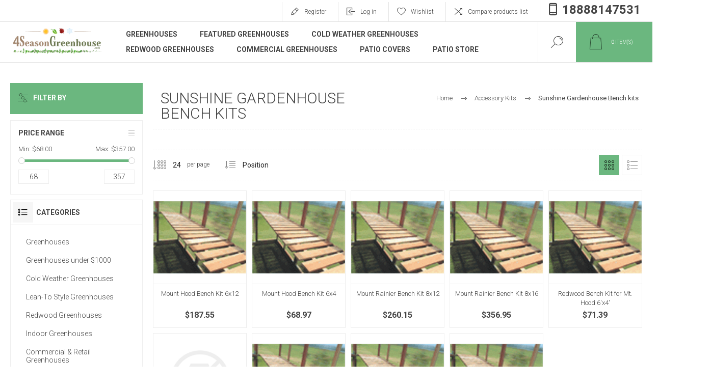

--- FILE ---
content_type: text/html; charset=utf-8
request_url: https://4seasongreenhouse.com/sunshine-gardenhouse-bench-kits
body_size: 8134
content:
<!DOCTYPE html><html lang=en class=html-category-page><head><title>4SeasonGreenhouse. Sunshine Gardenhouse Bench kits</title><meta charset=UTF-8><meta name=description content=""><meta name=keywords content=""><meta name=generator content=nopCommerce><meta name=viewport content="width=device-width, initial-scale=1.0, user-scalable=0, minimum-scale=1.0, maximum-scale=1.0"><link href="https://fonts.googleapis.com/css?family=Roboto:300,300i,400,700&amp;subset=cyrillic,cyrillic-ext,greek,greek-ext,latin-ext,vietnamese" rel=stylesheet><script async src="https://www.googletagmanager.com/gtag/js?id=UA-831212-12"></script><script>function gtag(){dataLayer.push(arguments)}window.dataLayer=window.dataLayer||[];gtag("js",new Date);gtag("config","UA-831212-12")</script><link href=/Themes/Pacific/Content/css/styles.css rel=stylesheet><link href=/Themes/Pacific/Content/css/footable.css rel=stylesheet><link href=/Themes/Pacific/Content/css/mobile.css rel=stylesheet><link href=/Themes/Pacific/Content/css/480.css rel=stylesheet><link href=/Themes/Pacific/Content/css/768.css rel=stylesheet><link href=/Themes/Pacific/Content/css/1260.css rel=stylesheet><link href=/Themes/Pacific/Content/css/1500.css rel=stylesheet><link href=/Themes/Pacific/Content/css/1800.css rel=stylesheet><link href=/Plugins/SevenSpikes.Core/Styles/slick-slider-1.6.0.css rel=stylesheet><link href=/Plugins/SevenSpikes.Core/Styles/perfect-scrollbar.min.css rel=stylesheet><link href=/Plugins/SevenSpikes.Nop.Plugins.AjaxFilters/Themes/Pacific/Content/AjaxFilters.css rel=stylesheet><link href=/Plugins/SevenSpikes.Nop.Plugins.MegaMenu/Themes/Pacific/Content/MegaMenu.css rel=stylesheet><link href=/Plugins/SevenSpikes.Nop.Plugins.InstantSearch/Themes/Pacific/Content/InstantSearch.css rel=stylesheet><link href=/Plugins/SevenSpikes.Nop.Plugins.AjaxCart/Themes/Pacific/Content/ajaxCart.css rel=stylesheet><link href=/Plugins/SevenSpikes.Nop.Plugins.QuickView/Themes/Pacific/Content/QuickView.css rel=stylesheet><link href=/lib/fineuploader/fine-uploader.min.css rel=stylesheet><link href="/Themes/Pacific/Content/css/theme.custom-1.css?v=23" rel=stylesheet><link rel=apple-touch-icon sizes=180x180 href=/icons/icons_0/apple-touch-icon.png><link rel=icon type=image/png sizes=32x32 href=/icons/icons_0/favicon-32x32.png><link rel=icon type=image/png sizes=192x192 href=/icons/icons_0/android-chrome-192x192.png><link rel=icon type=image/png sizes=16x16 href=/icons/icons_0/favicon-16x16.png><link rel=manifest href=/icons/icons_0/site.webmanifest><link rel=mask-icon href=/icons/icons_0/safari-pinned-tab.svg color=#5bbad5><link rel="shortcut icon" href=/icons/icons_0/favicon.ico><meta name=msapplication-TileColor content=#2d89ef><meta name=msapplication-TileImage content=/icons/icons_0/mstile-144x144.png><meta name=msapplication-config content=/icons/icons_0/browserconfig.xml><meta name=theme-color content=#ffffff><body class=category-page-body><div class=ajax-loading-block-window style=display:none></div><div id=dialog-notifications-success title=Notification style=display:none></div><div id=dialog-notifications-error title=Error style=display:none></div><div id=dialog-notifications-warning title=Warning style=display:none></div><div id=bar-notification class=bar-notification-container data-close=Close></div><!--[if lte IE 8]><div style=clear:both;height:59px;text-align:center;position:relative><a href=http://www.microsoft.com/windows/internet-explorer/default.aspx target=_blank> <img src=/Themes/Pacific/Content/img/ie_warning.jpg height=42 width=820 alt="You are using an outdated browser. For a faster, safer browsing experience, upgrade for free today."> </a></div><![endif]--><div class=master-wrapper-page><div class=header><div class=responsive-strip><div class=responsive-logo-wrapper><a href="/" class=logo> <img alt=4SeasonGreenhouse src=https://4seasongreenhouse.com/images/thumbs/0006807_newlogoseason.png></a></div></div><div class=header-upper><div class=header-selectors-wrapper></div><div class=header-links-wrapper><div class=header-links><div class=hedar-links-item><a href="/register?returnUrl=%2Fsunshine-gardenhouse-bench-kits" class=ico-register>Register</a></div><div class=hedar-links-item><a href="/login?returnUrl=%2Fsunshine-gardenhouse-bench-kits" class=ico-login>Log in</a></div><div class=hedar-links-item><a href=/wishlist class=ico-wishlist> <span class=wishlist-label>Wishlist</span> </a></div><div class=hedar-links-item><a href=/compareproducts class=ico-compare>Compare products list</a></div><div class=hedar-links-item><a href=tel:18888147531 class=announcement-shipping-icon>18888147531</a></div></div></div></div><div class=header-lower><div class=header-logo><a href="/" class=logo> <img alt=4SeasonGreenhouse src=https://4seasongreenhouse.com/images/thumbs/0006807_newlogoseason.png></a></div><div class=header-menu><div class=menu-button><div class=menu-open title=Menu><span class=menu-icon-line></span> <span class=menu-icon-line></span> <span class=menu-icon-line></span></div><div class=menu-close title=Close></div></div><div class=menu-header><div class=hedar-links-item><a href="/register?returnUrl=%2Fsunshine-gardenhouse-bench-kits" class=ico-register>Register</a></div><div class=hedar-links-item><a href="/login?returnUrl=%2Fsunshine-gardenhouse-bench-kits" class=ico-login>Log in</a></div><div class=hedar-links-item><a href=/wishlist class=ico-wishlist> <span class=wishlist-label>Wishlist</span> </a></div><div class=hedar-links-item><a href=/compareproducts class=ico-compare>Compare products list</a></div><div class=hedar-links-item><a href=tel:18888147531 class=announcement-shipping-icon>18888147531</a></div></div><div class=menu-body><ul class=mega-menu data-isrtlenabled=false data-enableclickfordropdown=false><li><a href=/greenhouses title=Greenhouses><span> Greenhouses</span></a><li><a href=/4season-featured-greenhouse title="Featured Greenhouses"><span> Featured Greenhouses</span></a><li><a href=/cold-weather-greenhouses title="Cold Weather Greenhouses"><span> Cold Weather Greenhouses</span></a><li><a href=/redwood-greenhouses title="Redwood Greenhouses"><span> Redwood Greenhouses</span></a><li><a href=https://4seasongreenhouse.com/commercial-retail-greenhouses title="Commercial Greenhouses"><span> Commercial Greenhouses</span></a><li><a href="http://homeimprovementkits.com/" title="Patio Covers"><span> Patio Covers</span></a><li><a href="https://www.patiostore.com/" title="Patio Store"><span> Patio Store</span></a></ul><div class=menu-title><span>Menu</span></div><ul class=mega-menu-responsive><li><a href=/greenhouses title=Greenhouses><span> Greenhouses</span></a><li><a href=/4season-featured-greenhouse title="Featured Greenhouses"><span> Featured Greenhouses</span></a><li><a href=/cold-weather-greenhouses title="Cold Weather Greenhouses"><span> Cold Weather Greenhouses</span></a><li><a href=/redwood-greenhouses title="Redwood Greenhouses"><span> Redwood Greenhouses</span></a><li><a href=https://4seasongreenhouse.com/commercial-retail-greenhouses title="Commercial Greenhouses"><span> Commercial Greenhouses</span></a><li><a href="http://homeimprovementkits.com/" title="Patio Covers"><span> Patio Covers</span></a><li><a href="https://www.patiostore.com/" title="Patio Store"><span> Patio Store</span></a></ul></div></div><div class="search-box store-search-box"><form method=get id=small-search-box-form action=/search><input type=text class=search-box-text id=small-searchterms autocomplete=off name=q placeholder="Search store" aria-label="Search store"> <input type=hidden class=instantSearchResourceElement data-highlightfirstfoundelement=false data-minkeywordlength=3 data-defaultproductsortoption=0 data-instantsearchurl=/instantSearchFor data-searchpageurl=/search data-searchinproductdescriptions=true data-numberofvisibleproducts=5> <input type=submit class="button-1 search-box-button" value=Search></form><div class=search-box-opener>Search</div></div><div class=header-flyout-cart><div class=mobile-flyout-cart-toggle title=Close><span class=first></span> <span class=second></span></div><div class=flyout-cart-wrapper data-flyoutcarturl=/PacificTheme/FlyoutShoppingCart><div id=topcartlink class=flyout-cart-link title="Shopping cart"><a href=/cart class="ico-cart no-items-in-cart"> <span class=cart-qty-number-mobile>0</span> <span class=cart-qty-number-desktop><strong>0</strong> item(s)</span> <span class="cart-qty sub-total"></span> </a></div><div id=flyout-cart class=flyout-cart><div class=mini-shopping-cart><div class="count no-items-in-cart">You have no items in your shopping cart.</div></div></div></div></div></div></div><div class=overlayOffCanvas></div><div class=master-wrapper-content><div class=ajaxCartInfo data-getajaxcartbuttonurl=/NopAjaxCart/GetAjaxCartButtonsAjax data-productpageaddtocartbuttonselector=.add-to-cart-button data-productboxaddtocartbuttonselector=.product-box-add-to-cart-button data-productboxproductitemelementselector=.product-item data-usenopnotification=False data-nopnotificationresource="The product has been added to your &lt;a href=&#34;/cart&#34;>shopping cart&lt;/a>" data-enableonproductpage=True data-enableoncatalogpages=True data-minishoppingcartquatityformattingresource=({0}) data-miniwishlistquatityformattingresource=({0}) data-addtowishlistbuttonselector=.add-to-wishlist-button></div><input id=addProductVariantToCartUrl name=addProductVariantToCartUrl type=hidden value=/AddProductFromProductDetailsPageToCartAjax> <input id=addProductToCartUrl name=addProductToCartUrl type=hidden value=/AddProductToCartAjax> <input id=miniShoppingCartUrl name=miniShoppingCartUrl type=hidden value=/MiniShoppingCart> <input id=flyoutShoppingCartUrl name=flyoutShoppingCartUrl type=hidden value=/NopAjaxCartFlyoutShoppingCart> <input id=checkProductAttributesUrl name=checkProductAttributesUrl type=hidden value=/CheckIfProductOrItsAssociatedProductsHasAttributes> <input id=getMiniProductDetailsViewUrl name=getMiniProductDetailsViewUrl type=hidden value=/GetMiniProductDetailsView> <input id=flyoutShoppingCartPanelSelector name=flyoutShoppingCartPanelSelector type=hidden value=.flyout-cart-wrapper> <input id=shoppingCartMenuLinkSelector name=shoppingCartMenuLinkSelector type=hidden value=".cart-qty-number-mobile, .cart-qty-number-desktop strong"> <input id=wishlistMenuLinkSelector name=wishlistMenuLinkSelector type=hidden value=.wishlist-qty><div class=quickViewData data-productselector=.product-item data-productselectorchild=.buttons data-retrievequickviewurl=/quickviewdata data-quickviewbuttontext="Quick View" data-quickviewbuttontitle="Quick View" data-isquickviewpopupdraggable=True data-enablequickviewpopupoverlay=True data-accordionpanelsheightstyle=content data-getquickviewbuttonroute=/getquickviewbutton></div><div class=master-column-wrapper><div class="center-2 category-page-two-columns"><div class="page category-page"><div class=breadcrumb><ul itemscope itemtype=http://schema.org/BreadcrumbList><li><a href="/" title=Home>Home</a> <span class=delimiter>/</span><li itemprop=itemListElement itemscope itemtype=http://schema.org/ListItem><a href=/accessory-kits title="Accessory Kits" itemprop=item> <span itemprop=name>Accessory Kits</span> </a> <span class=delimiter>/</span><li itemprop=itemListElement itemscope itemtype=http://schema.org/ListItem><strong class=current-item itemprop=name>Sunshine Gardenhouse Bench kits</strong> <span itemprop=item itemscope itemtype=http://schema.org/Thing id=/sunshine-gardenhouse-bench-kits> </span></ul></div><div class=page-title><h1>Sunshine Gardenhouse Bench kits</h1></div><div class=page-body><div class=category-description><p><p><p></div><div class=product-selectors><div class=product-viewmode><a class="viewmode-icon grid selected" href="https://4seasongreenhouse.com/sunshine-gardenhouse-bench-kits?viewmode=grid" title=Grid>Grid</a> <a class="viewmode-icon list" href="https://4seasongreenhouse.com/sunshine-gardenhouse-bench-kits?viewmode=list" title=List>List</a></div><div class=filters-button>Filters</div><div class=product-page-size><select aria-label="Select number of products per page" id=products-pagesize name=products-pagesize onchange=setLocation(this.value)><option selected value="https://4seasongreenhouse.com/sunshine-gardenhouse-bench-kits?pagesize=24">24<option value="https://4seasongreenhouse.com/sunshine-gardenhouse-bench-kits?pagesize=48">48<option value="https://4seasongreenhouse.com/sunshine-gardenhouse-bench-kits?pagesize=76">76<option value="https://4seasongreenhouse.com/sunshine-gardenhouse-bench-kits?pagesize=100">100</select> <span>per page</span></div><div class=product-sorting><select aria-label="Select product sort order" id=products-orderby name=products-orderby onchange=setLocation(this.value)><option selected value="https://4seasongreenhouse.com/sunshine-gardenhouse-bench-kits?orderby=0">Position<option value="https://4seasongreenhouse.com/sunshine-gardenhouse-bench-kits?orderby=5">Name: A to Z<option value="https://4seasongreenhouse.com/sunshine-gardenhouse-bench-kits?orderby=6">Name: Z to A<option value="https://4seasongreenhouse.com/sunshine-gardenhouse-bench-kits?orderby=10">Price: Low to High<option value="https://4seasongreenhouse.com/sunshine-gardenhouse-bench-kits?orderby=11">Price: High to Low<option value="https://4seasongreenhouse.com/sunshine-gardenhouse-bench-kits?orderby=15">Created on</select></div></div><div class=product-grid><div class=item-grid><div class=item-box><div class="product-item hover-variant-two" data-productid=386><div class=picture><a href=/mount-hood-bench-kit-6x12 title="Show details for Mount Hood Bench Kit 6x12"> <img class=picture-img src=https://4seasongreenhouse.com/images/thumbs/0000463_mount-hood-bench-kit-6x12_440.png alt="Picture of Mount Hood Bench Kit 6x12" title="Show details for Mount Hood Bench Kit 6x12"> </a></div><div class=details><div class=details-top><h2 class=product-title><a href=/mount-hood-bench-kit-6x12>Mount Hood Bench Kit 6x12</a></h2></div><div class=description><br><b>&#149</b> Up to 4 benches can be used in each GardenHouse.<br><b>&#149</b> Specially designed matching redwood benches<br><b>&#149</b> Benches are 21" deep for all Mt. Hood models.<br><b>&#149</b> Benches run the full length of the Sunshine GardenHouse.<br></div><div class=prices><span class="price only-price">$187.55</span></div><div class=add-info><div class=buttons><input type=button value="Add to cart" class="button-2 product-box-add-to-cart-button" onclick="return AjaxCart.addproducttocart_catalog(&#34;/addproducttocart/catalog/386/1/1&#34;),!1"> <input type=button value="Add to wishlist" title="Add to wishlist" class="button-2 add-to-wishlist-button" onclick="return AjaxCart.addproducttocart_catalog(&#34;/addproducttocart/catalog/386/2/1&#34;),!1"> <input type=button value="Add to compare list" title="Add to compare list" class="button-2 add-to-compare-list-button" onclick="return AjaxCart.addproducttocomparelist(&#34;/compareproducts/add/386&#34;),!1"></div><a class=item-box-overlay href=/mount-hood-bench-kit-6x12 title="Show details for Mount Hood Bench Kit 6x12"> <span class=item-box-overlay-tint></span> </a></div><div class=attribute-squares-wrapper></div></div></div></div><div class=item-box><div class="product-item hover-variant-two" data-productid=385><div class=picture><a href=/mount-hood-bench-kit-6x4 title="Show details for Mount Hood Bench Kit 6x4"> <img class=picture-img src=https://4seasongreenhouse.com/images/thumbs/0000462_mount-hood-bench-kit-6x4_440.png alt="Picture of Mount Hood Bench Kit 6x4" title="Show details for Mount Hood Bench Kit 6x4"> </a></div><div class=details><div class=details-top><h2 class=product-title><a href=/mount-hood-bench-kit-6x4>Mount Hood Bench Kit 6x4</a></h2></div><div class=description><br><b>&#149</b> Up to 4 benches can be used in each GardenHouse.<br><b>&#149</b> Specially designed matching redwood benches<br><b>&#149</b> Benches are 21" deep for all Mt. Hood models.<br><b>&#149</b> Benches run the full length of the Sunshine GardenHouse.<br></div><div class=prices><span class="price only-price">$68.97</span></div><div class=add-info><div class=buttons><input type=button value="Add to cart" class="button-2 product-box-add-to-cart-button" onclick="return AjaxCart.addproducttocart_catalog(&#34;/addproducttocart/catalog/385/1/1&#34;),!1"> <input type=button value="Add to wishlist" title="Add to wishlist" class="button-2 add-to-wishlist-button" onclick="return AjaxCart.addproducttocart_catalog(&#34;/addproducttocart/catalog/385/2/1&#34;),!1"> <input type=button value="Add to compare list" title="Add to compare list" class="button-2 add-to-compare-list-button" onclick="return AjaxCart.addproducttocomparelist(&#34;/compareproducts/add/385&#34;),!1"></div><a class=item-box-overlay href=/mount-hood-bench-kit-6x4 title="Show details for Mount Hood Bench Kit 6x4"> <span class=item-box-overlay-tint></span> </a></div><div class=attribute-squares-wrapper></div></div></div></div><div class=item-box><div class="product-item hover-variant-two" data-productid=388><div class=picture><a href=/mount-rainier-bench-kit-8x12 title="Show details for Mount Rainier Bench Kit 8x12"> <img class=picture-img src=https://4seasongreenhouse.com/images/thumbs/0000465_mount-rainier-bench-kit-8x12_440.png alt="Picture of Mount Rainier Bench Kit 8x12" title="Show details for Mount Rainier Bench Kit 8x12"> </a></div><div class=details><div class=details-top><h2 class=product-title><a href=/mount-rainier-bench-kit-8x12>Mount Rainier Bench Kit 8x12</a></h2></div><div class=description><br><b>&#149</b> Up to 4 benches can be used in each GardenHouse.<br><b>&#149</b> Specially designed matching redwood benches<br><b>&#149</b> Benches are 31" deep for all Mt. Rainier models.<br><b>&#149</b> Benches run the full length of the Sunshine GardenHouse.<br></div><div class=prices><span class="price only-price">$260.15</span></div><div class=add-info><div class=buttons><input type=button value="Add to cart" class="button-2 product-box-add-to-cart-button" onclick="return AjaxCart.addproducttocart_catalog(&#34;/addproducttocart/catalog/388/1/1&#34;),!1"> <input type=button value="Add to wishlist" title="Add to wishlist" class="button-2 add-to-wishlist-button" onclick="return AjaxCart.addproducttocart_catalog(&#34;/addproducttocart/catalog/388/2/1&#34;),!1"> <input type=button value="Add to compare list" title="Add to compare list" class="button-2 add-to-compare-list-button" onclick="return AjaxCart.addproducttocomparelist(&#34;/compareproducts/add/388&#34;),!1"></div><a class=item-box-overlay href=/mount-rainier-bench-kit-8x12 title="Show details for Mount Rainier Bench Kit 8x12"> <span class=item-box-overlay-tint></span> </a></div><div class=attribute-squares-wrapper></div></div></div></div><div class=item-box><div class="product-item hover-variant-two" data-productid=389><div class=picture><a href=/mount-rainier-bench-kit-8x16 title="Show details for Mount Rainier Bench Kit 8x16"> <img class=picture-img src=https://4seasongreenhouse.com/images/thumbs/0000466_mount-rainier-bench-kit-8x16_440.png alt="Picture of Mount Rainier Bench Kit 8x16" title="Show details for Mount Rainier Bench Kit 8x16"> </a></div><div class=details><div class=details-top><h2 class=product-title><a href=/mount-rainier-bench-kit-8x16>Mount Rainier Bench Kit 8x16</a></h2></div><div class=description><br><b>&#149</b> Up to 4 benches can be used in each GardenHouse.<br><b>&#149</b> Specially designed matching redwood benches<br><b>&#149</b> Benches are 31" deep for all Mt. Rainier models.<br><b>&#149</b> Benches run the full length of the Sunshine GardenHouse.<br></div><div class=prices><span class="price only-price">$356.95</span></div><div class=add-info><div class=buttons><input type=button value="Add to cart" class="button-2 product-box-add-to-cart-button" onclick="return AjaxCart.addproducttocart_catalog(&#34;/addproducttocart/catalog/389/1/1&#34;),!1"> <input type=button value="Add to wishlist" title="Add to wishlist" class="button-2 add-to-wishlist-button" onclick="return AjaxCart.addproducttocart_catalog(&#34;/addproducttocart/catalog/389/2/1&#34;),!1"> <input type=button value="Add to compare list" title="Add to compare list" class="button-2 add-to-compare-list-button" onclick="return AjaxCart.addproducttocomparelist(&#34;/compareproducts/add/389&#34;),!1"></div><a class=item-box-overlay href=/mount-rainier-bench-kit-8x16 title="Show details for Mount Rainier Bench Kit 8x16"> <span class=item-box-overlay-tint></span> </a></div><div class=attribute-squares-wrapper></div></div></div></div><div class=item-box><div class="product-item hover-variant-two" data-productid=264><div class=picture><a href=/redwood-bench-kit-for-mt-hood-6x4-2 title="Show details for Redwood Bench Kit for Mt. Hood 6'x4'"> <img class=picture-img src=https://4seasongreenhouse.com/images/thumbs/0000336_redwood-bench-kit-for-mt-hood-6x4_440.png alt="Picture of Redwood Bench Kit for Mt. Hood 6'x4'" title="Show details for Redwood Bench Kit for Mt. Hood 6'x4'"> </a></div><div class=details><div class=details-top><h2 class=product-title><a href=/redwood-bench-kit-for-mt-hood-6x4-2>Redwood Bench Kit for Mt. Hood 6&#x27;x4&#x27;</a></h2></div><div class=description><br><b>&#149</b><br><b>&#149</b> 21"Wide x 4' Long<br><b>&#149</b><br><b>&#149</b><br></div><div class=prices><span class="price only-price">$71.39</span></div><div class=add-info><div class=buttons><input type=button value="Add to cart" class="button-2 product-box-add-to-cart-button" onclick="return AjaxCart.addproducttocart_catalog(&#34;/addproducttocart/catalog/264/1/1&#34;),!1"> <input type=button value="Add to wishlist" title="Add to wishlist" class="button-2 add-to-wishlist-button" onclick="return AjaxCart.addproducttocart_catalog(&#34;/addproducttocart/catalog/264/2/1&#34;),!1"> <input type=button value="Add to compare list" title="Add to compare list" class="button-2 add-to-compare-list-button" onclick="return AjaxCart.addproducttocomparelist(&#34;/compareproducts/add/264&#34;),!1"></div><a class=item-box-overlay href=/redwood-bench-kit-for-mt-hood-6x4-2 title="Show details for Redwood Bench Kit for Mt. Hood 6'x4'"> <span class=item-box-overlay-tint></span> </a></div><div class=attribute-squares-wrapper></div></div></div></div><div class=item-box><div class="product-item hover-variant-two" data-productid=271><div class=picture><a href=/redwood-bench-kit-for-mt-hood-6x4 title="Show details for Redwood Bench Kit for Mt. Hood 6'x4'"> <img class=picture-img src=https://4seasongreenhouse.com/images/thumbs/default-image_440.png alt="Picture of Redwood Bench Kit for Mt. Hood 6'x4'" title="Show details for Redwood Bench Kit for Mt. Hood 6'x4'"> </a></div><div class=details><div class=details-top><h2 class=product-title><a href=/redwood-bench-kit-for-mt-hood-6x4>Redwood Bench Kit for Mt. Hood 6&#x27;x4&#x27;</a></h2></div><div class=description><br><b>&#149</b><br><b>&#149</b> 21"Wide x 4' Long<br><b>&#149</b><br><b>&#149</b><br></div><div class=prices><span class="price only-price">$71.39</span></div><div class=add-info><div class=buttons><input type=button value="Add to cart" class="button-2 product-box-add-to-cart-button" onclick="return AjaxCart.addproducttocart_catalog(&#34;/addproducttocart/catalog/271/1/1&#34;),!1"> <input type=button value="Add to wishlist" title="Add to wishlist" class="button-2 add-to-wishlist-button" onclick="return AjaxCart.addproducttocart_catalog(&#34;/addproducttocart/catalog/271/2/1&#34;),!1"> <input type=button value="Add to compare list" title="Add to compare list" class="button-2 add-to-compare-list-button" onclick="return AjaxCart.addproducttocomparelist(&#34;/compareproducts/add/271&#34;),!1"></div><a class=item-box-overlay href=/redwood-bench-kit-for-mt-hood-6x4 title="Show details for Redwood Bench Kit for Mt. Hood 6'x4'"> <span class=item-box-overlay-tint></span> </a></div><div class=attribute-squares-wrapper></div></div></div></div><div class=item-box><div class="product-item hover-variant-two" data-productid=387><div class=picture><a href=/sunshine-lean-to-bench-kit-3 title="Show details for Sunshine Lean-to Bench Kit"> <img class=picture-img src=https://4seasongreenhouse.com/images/thumbs/0000464_sunshine-lean-to-bench-kit_440.png alt="Picture of Sunshine Lean-to Bench Kit" title="Show details for Sunshine Lean-to Bench Kit"> </a></div><div class=details><div class=details-top><h2 class=product-title><a href=/sunshine-lean-to-bench-kit-3>Sunshine Lean-to Bench Kit</a></h2></div><div class=description><br><br><b>&#149</b> Specially designed matching redwood benches<br><b>&#149</b> Benches are 21" deep for all Mt. Hood models.<br><b>&#149</b> Benches run the full length of the Sunshine Lean-to GardenHouse.<br></div><div class=prices><span class="price only-price">$119.79</span></div><div class=add-info><div class=buttons><input type=button value="Add to cart" class="button-2 product-box-add-to-cart-button" onclick="return AjaxCart.addproducttocart_catalog(&#34;/addproducttocart/catalog/387/1/1&#34;),!1"> <input type=button value="Add to wishlist" title="Add to wishlist" class="button-2 add-to-wishlist-button" onclick="return AjaxCart.addproducttocart_catalog(&#34;/addproducttocart/catalog/387/2/1&#34;),!1"> <input type=button value="Add to compare list" title="Add to compare list" class="button-2 add-to-compare-list-button" onclick="return AjaxCart.addproducttocomparelist(&#34;/compareproducts/add/387&#34;),!1"></div><a class=item-box-overlay href=/sunshine-lean-to-bench-kit-3 title="Show details for Sunshine Lean-to Bench Kit"> <span class=item-box-overlay-tint></span> </a></div><div class=attribute-squares-wrapper></div></div></div></div><div class=item-box><div class="product-item hover-variant-two" data-productid=509><div class=picture><a href=/sunshine-lean-to-bench-kit title="Show details for Sunshine Lean-to Bench Kit"> <img class=picture-img src=https://4seasongreenhouse.com/images/thumbs/0000650_sunshine-lean-to-bench-kit_440.png alt="Picture of Sunshine Lean-to Bench Kit" title="Show details for Sunshine Lean-to Bench Kit"> </a></div><div class=details><div class=details-top><h2 class=product-title><a href=/sunshine-lean-to-bench-kit>Sunshine Lean-to Bench Kit</a></h2></div><div class=description><br><br><b>&#149</b> Specially designed matching redwood benches<br><b>&#149</b> Benches are 21" deep for all Mt. Hood models.<br><b>&#149</b> Benches run the full length of the Sunshine Lean-to GardenHouse.<br></div><div class=prices><span class="price only-price">$119.79</span></div><div class=add-info><div class=buttons><input type=button value="Add to cart" class="button-2 product-box-add-to-cart-button" onclick="return AjaxCart.addproducttocart_catalog(&#34;/addproducttocart/catalog/509/1/1&#34;),!1"> <input type=button value="Add to wishlist" title="Add to wishlist" class="button-2 add-to-wishlist-button" onclick="return AjaxCart.addproducttocart_catalog(&#34;/addproducttocart/catalog/509/2/1&#34;),!1"> <input type=button value="Add to compare list" title="Add to compare list" class="button-2 add-to-compare-list-button" onclick="return AjaxCart.addproducttocomparelist(&#34;/compareproducts/add/509&#34;),!1"></div><a class=item-box-overlay href=/sunshine-lean-to-bench-kit title="Show details for Sunshine Lean-to Bench Kit"> <span class=item-box-overlay-tint></span> </a></div><div class=attribute-squares-wrapper></div></div></div></div><div class=item-box><div class="product-item hover-variant-two" data-productid=510><div class=picture><a href=/sunshine-lean-to-bench-kit-2 title="Show details for Sunshine Lean-to Bench Kit"> <img class=picture-img src=https://4seasongreenhouse.com/images/thumbs/0000651_sunshine-lean-to-bench-kit_440.png alt="Picture of Sunshine Lean-to Bench Kit" title="Show details for Sunshine Lean-to Bench Kit"> </a></div><div class=details><div class=details-top><h2 class=product-title><a href=/sunshine-lean-to-bench-kit-2>Sunshine Lean-to Bench Kit</a></h2></div><div class=description><br><br><b>&#149</b> Specially designed matching redwood benches<br><b>&#149</b> Benches are 21" deep for all Mt. Hood models.<br><b>&#149</b> Benches run the full length of the Sunshine GardenHouse.<br></div><div class=prices><span class="price only-price">$119.79</span></div><div class=add-info><div class=buttons><input type=button value="Add to cart" class="button-2 product-box-add-to-cart-button" onclick="return AjaxCart.addproducttocart_catalog(&#34;/addproducttocart/catalog/510/1/1&#34;),!1"> <input type=button value="Add to wishlist" title="Add to wishlist" class="button-2 add-to-wishlist-button" onclick="return AjaxCart.addproducttocart_catalog(&#34;/addproducttocart/catalog/510/2/1&#34;),!1"> <input type=button value="Add to compare list" title="Add to compare list" class="button-2 add-to-compare-list-button" onclick="return AjaxCart.addproducttocomparelist(&#34;/compareproducts/add/510&#34;),!1"></div><a class=item-box-overlay href=/sunshine-lean-to-bench-kit-2 title="Show details for Sunshine Lean-to Bench Kit"> <span class=item-box-overlay-tint></span> </a></div><div class=attribute-squares-wrapper></div></div></div></div></div></div></div></div></div><div class=side-2><div class=nopAjaxFilters7Spikes data-categoryid=68 data-manufacturerid=0 data-vendorid=0 data-isonsearchpage=False data-searchkeyword="" data-searchcategoryid=0 data-searchmanufacturerid=0 data-searchvendorid=0 data-searchpricefrom="" data-searchpriceto="" data-searchincludesubcategories=False data-searchinproductdescriptions=False data-searchadvancedsearch=False data-getfilteredproductsurl=/getFilteredProducts data-productslistpanelselector=.product-list data-productsgridpanelselector=.product-grid data-pagerpanelselector=.pager data-pagerpanelintegrationselector=".product-grid, .product-list" data-sortoptionsdropdownselector=#products-orderby data-viewoptionsdropdownselector=".viewmode-icon, #products-viewmode" data-productspagesizedropdownselector=#products-pagesize data-filtersuimode=usecheckboxes data-defaultviewmode=grid data-enableinfinitescroll=False data-infinitescrollloadertext="Loading more products ..." data-scrolltoelement=False data-scrolltoelementselector=.product-selectors data-scrolltoelementadditionaloffset=0 data-showselectedfilterspanel=True data-numberofreturnedproductsselector=false data-selectedoptionstargetselector=".nopAjaxFilters7Spikes .filtersPanel:first" data-selectedoptionstargetaction=prependTo data-isrtl=false data-closefilterspanelafterfiltrationinmobile=true data-no-products-window-title="No results found" data-no-products-window-message="There are no products for the filters that you selected. Please widen your search criteria."><div class=filtersTitlePanel><span class=filtersTitle>Filter by</span> <a class=clearFilterOptionsAll>Clear All</a><div class=close-filters title=Close><span class=filters-close-line></span> <span class=filters-close-line></span></div></div><div class=inner-wrapper><div class=filtersPanel><div class="block filter-block priceRangeFilterPanel7Spikes" data-currentcurrencysymbol=$><div class=title><a class=toggleControl>Price range</a> <a class=clearPriceRangeFilter>Clear</a></div><div class=filtersGroupPanel><div class=priceRangeMinMaxPanel><span class=priceRangeMinPanel> <span>Min:</span> <span class=priceRangeMinPrice>$68.00</span> </span> <span class=priceRangeMaxPanel> <span>Max:</span> <span class=priceRangeMaxPrice>$357.00</span> </span></div><div id=slider class=price-range-slider data-sliderminvalue=68 data-slidermaxvalue=357 data-selectedfromvalue=68 data-selectedtovalue=357 data-customformatting=""></div><div class=priceRangeCurrentPricesPanel><span class=currentMinPrice>$68</span> <span class=currentMaxPrice>$357</span></div></div></div></div><div class="block filter-block selected-options" style=display:none><div class=title><a class=toggleControl>Selected Options</a></div><div class=filtersGroupPanel><ul class=selected-options-list></ul></div></div><div class="number-of-returned-products sample-element" style=display:none>Showing <span class="data productsPerPage"></span> of <span class="data allProductsReturned"></span> results</div><div class=returned-products-filters-panel style=display:none><span class=allProductsReturned></span></div></div></div><input id=availableSortOptionsJson name=availableSortOptionsJson type=hidden value="[{&#34;Disabled&#34;:false,&#34;Group&#34;:null,&#34;Selected&#34;:true,&#34;Text&#34;:&#34;Position&#34;,&#34;Value&#34;:&#34;0&#34;},{&#34;Disabled&#34;:false,&#34;Group&#34;:null,&#34;Selected&#34;:false,&#34;Text&#34;:&#34;Name: A to Z&#34;,&#34;Value&#34;:&#34;5&#34;},{&#34;Disabled&#34;:false,&#34;Group&#34;:null,&#34;Selected&#34;:false,&#34;Text&#34;:&#34;Name: Z to A&#34;,&#34;Value&#34;:&#34;6&#34;},{&#34;Disabled&#34;:false,&#34;Group&#34;:null,&#34;Selected&#34;:false,&#34;Text&#34;:&#34;Price: Low to High&#34;,&#34;Value&#34;:&#34;10&#34;},{&#34;Disabled&#34;:false,&#34;Group&#34;:null,&#34;Selected&#34;:false,&#34;Text&#34;:&#34;Price: High to Low&#34;,&#34;Value&#34;:&#34;11&#34;},{&#34;Disabled&#34;:false,&#34;Group&#34;:null,&#34;Selected&#34;:false,&#34;Text&#34;:&#34;Created on&#34;,&#34;Value&#34;:&#34;15&#34;}]"> <input id=availableViewModesJson name=availableViewModesJson type=hidden value="[{&#34;Disabled&#34;:false,&#34;Group&#34;:null,&#34;Selected&#34;:true,&#34;Text&#34;:&#34;Grid&#34;,&#34;Value&#34;:&#34;grid&#34;},{&#34;Disabled&#34;:false,&#34;Group&#34;:null,&#34;Selected&#34;:false,&#34;Text&#34;:&#34;List&#34;,&#34;Value&#34;:&#34;list&#34;}]"> <input id=availablePageSizesJson name=availablePageSizesJson type=hidden value="[{&#34;Disabled&#34;:false,&#34;Group&#34;:null,&#34;Selected&#34;:true,&#34;Text&#34;:&#34;24&#34;,&#34;Value&#34;:&#34;24&#34;},{&#34;Disabled&#34;:false,&#34;Group&#34;:null,&#34;Selected&#34;:false,&#34;Text&#34;:&#34;48&#34;,&#34;Value&#34;:&#34;48&#34;},{&#34;Disabled&#34;:false,&#34;Group&#34;:null,&#34;Selected&#34;:false,&#34;Text&#34;:&#34;76&#34;,&#34;Value&#34;:&#34;76&#34;},{&#34;Disabled&#34;:false,&#34;Group&#34;:null,&#34;Selected&#34;:false,&#34;Text&#34;:&#34;100&#34;,&#34;Value&#34;:&#34;100&#34;}]"><div class=blocks-wrapper><div class="block block-category-navigation"><div class=title><strong>Categories</strong></div><div id=CategoryNavigationList class=listbox><ul class=list><li class=inactive><a href=/greenhouses>Greenhouses </a><li class=inactive><a href=/greenhouses-under-1000>Greenhouses under $1000 </a><li class=inactive><a href=/cold-weather-greenhouses>Cold Weather Greenhouses </a><li class=inactive><a href=/lean-to-style-greenhouses>Lean-To Style Greenhouses </a><li class=inactive><a href=/redwood-greenhouses>Redwood Greenhouses </a><li class=inactive><a href=/indoor-greenhouses-3>Indoor Greenhouses </a><li class=inactive><a href=/commercial-retail-greenhouses>Commercial &amp; Retail Greenhouses </a><li class=inactive><a href=/hobby-cold-frames>Hobby Cold frames </a><li class=inactive><a href=/growing-racks>Growing Racks </a><li class=inactive><a href=/storage-shelters>Storage &amp; Shelters </a><li class=inactive><a href=/4-pets>4 Pets </a></ul></div></div><div class="block block-manufacturer-navigation"><div class=title><strong>Manufacturers</strong></div><div id=ManufacturerNavigationList class=listbox><ul class=list><li class=inactive><a href=/juliana>Juliana</a><li class=inactive><a href=/rion>Rion</a></ul><div class=view-all><a href=/manufacturer/all>View all</a></div></div></div></div></div></div></div><div class=footer><div class=footer-upper><div class="footer-blocks-wrapper center"><div class=footer-block-center><div class=newsletter><div class=title><strong>Newsletter</strong></div><div class=newsletter-subscribe id=newsletter-subscribe-block><div class=newsletter-email><input id=newsletter-email class=newsletter-subscribe-text placeholder="Enter your email here..." aria-label="Sign up for our newsletter" type=email name=NewsletterEmail> <button value=Subscribe id=newsletter-subscribe-button class="button-1 newsletter-subscribe-button"> <span>Subscribe</span> </button></div><div class=newsletter-validation><span id=subscribe-loading-progress style=display:none class=please-wait>Wait...</span> <span class=field-validation-valid data-valmsg-for=NewsletterEmail data-valmsg-replace=true></span></div></div><div class=newsletter-result id=newsletter-result-block></div></div><ul class=social-sharing><li><a target=_blank class=rss href=/news/rss/1></a></ul></div></div><div class="footer-blocks-wrapper left"><div class="footer-block contact"><div class=title><strong>Contact Info</strong></div><ul class="list footer-collapse"><li class=phone><span>888 814 7531</span><li class=work-time><span>Mon--Fri 10:00 - 19:00</span><li class=e-mail><span><a href="/cdn-cgi/l/email-protection" class="__cf_email__" data-cfemail="147577777b617a6067546475607d7b67607b66713a777b79">[email&#160;protected]</a></span><li class=address-city><span>Irving</span><li class=address-street><span>3621, Hidalgo street, Irving , Texas 75062</span></ul></div><div class="footer-block information"><div class=title><strong>Information</strong></div><ul class="list footer-collapse"><li><a href=/sitemap>Sitemap</a><li><a href=/guarantee>Our 100% Guarantee</a><li><a href=/shipping-returns>Shipping &amp; returns</a><li><a href=/privacy-notice>Privacy notice</a><li><a href=/conditions-of-use>Conditions of Use</a><li><a href=/about-us>About us</a></ul></div></div><div class="footer-blocks-wrapper right"><div class="footer-block service"><div class=title><strong>Customer Service</strong></div><ul class="list footer-collapse"><li><a href=/search>Search</a><li><a href=/news>News</a><li><a href=/blog>Blog</a><li><a href=/recentlyviewedproducts>Recently viewed products</a><li><a href=/compareproducts>Compare products list</a><li><a href=/newproducts>New products</a></ul></div><div class="footer-block account"><div class=title><strong>My Account</strong></div><ul class="list footer-collapse"><li><a href=/customer/info>My account</a><li><a href=/order/history>Orders</a><li><a href=/customer/addresses>Addresses</a><li><a href=/cart>Shopping cart</a><li><a href=/wishlist>Wishlist</a><li><a href=/vendor/apply>Apply for vendor account</a></ul></div></div></div><div class=footer-lower><div class=footer-lower-left><div class=footer-powered-by>Powered by <a href="https://www.nopcommerce.com/">nopCommerce</a></div><div class=footer-designed-by>Developed by <a href="https://www.nopcommerceplus.com/" target=_blank>nopCommerceplus.com</a></div></div><div class=footer-lower-right><div class=footer-disclaimer>Copyright &copy; 2025 4SeasonGreenhouse. All rights reserved.</div></div></div></div></div><script data-cfasync="false" src="/cdn-cgi/scripts/5c5dd728/cloudflare-static/email-decode.min.js"></script><script>var Tawk_API=Tawk_API||{},Tawk_LoadStart=new Date;(function(){var n=document.createElement("script"),t=document.getElementsByTagName("script")[0];n.async=!0;n.src="https://embed.tawk.to/6152e3a425797d7a89013082/1fglsieea";n.charset="UTF-8";n.setAttribute("crossorigin","*");t.parentNode.insertBefore(n,t)})()</script><script src=/lib/jquery/jquery-3.3.1.min.js></script><script src=/lib/jquery-validate/jquery.validate-v1.17.0/jquery.validate.min.js></script><script src=/lib/jquery-validate/jquery.validate.unobtrusive-v3.2.10/jquery.validate.unobtrusive.min.js></script><script src=/lib/jquery-ui/jquery-ui-1.12.1.custom/jquery-ui.min.js></script><script src=/lib/jquery-migrate/jquery-migrate-3.0.1.min.js></script><script src=/js/public.common.js></script><script src=/js/public.ajaxcart.js></script><script src=/js/public.countryselect.js></script><script src=/Plugins/SevenSpikes.Core/Scripts/lib/kendo/2019.2.619/kendo.core.min.js></script><script src=/lib/kendo/2014.1.318/kendo.userevents.min.js></script><script src=/lib/kendo/2014.1.318/kendo.draganddrop.min.js></script><script src=/lib/kendo/2014.1.318/kendo.window.min.js></script><script src=/Plugins/SevenSpikes.Nop.Plugins.InstantSearch/Scripts/InstantSearch.min.js></script><script src=/lib/kendo/2014.1.318/kendo.data.min.js></script><script src=/lib/kendo/2014.1.318/kendo.popup.min.js></script><script src=/lib/kendo/2014.1.318/kendo.list.min.js></script><script src=/lib/kendo/2014.1.318/kendo.autocomplete.min.js></script><script src=/Plugins/SevenSpikes.Core/Scripts/jquery.json-2.4.min.js></script><script src=/Plugins/SevenSpikes.Core/Scripts/sevenspikes.core.min.js></script><script src=/Plugins/SevenSpikes.Nop.Plugins.AjaxFilters/Scripts/jquery.address-1.6.min.js></script><script src=/Plugins/SevenSpikes.Nop.Plugins.AjaxFilters/Scripts/HistoryState.min.js></script><script src=/Plugins/SevenSpikes.Nop.Plugins.AjaxFilters/Scripts/Filters.min.js></script><script src=/Plugins/SevenSpikes.Nop.Plugins.AjaxFilters/Scripts/PriceRangeFilterSlider.min.js></script><script src=/Plugins/SevenSpikes.Nop.Plugins.AjaxFilters/Scripts/jquery.ui.touch-punch.min.js></script><script src=/Plugins/SevenSpikes.Nop.Plugins.AjaxFilters/Scripts/FiltersQuery.min.js></script><script src=/Plugins/SevenSpikes.Core/Scripts/perfect-scrollbar.min.js></script><script src=/Plugins/SevenSpikes.Nop.Plugins.MegaMenu/Scripts/MegaMenu.min.js></script><script src=/Plugins/SevenSpikes.Nop.Plugins.AjaxCart/Scripts/AjaxCart.min.js></script><script src=/lib/fineuploader/jquery.fine-uploader.min.js></script><script src=/Plugins/SevenSpikes.Nop.Plugins.QuickView/Scripts/QuickView.min.js></script><script src=/Plugins/SevenSpikes.Core/Scripts/cloudzoom.core.min.js></script><script src=/Plugins/SevenSpikes.Core/Scripts/slick-slider-1.6.0.min.js></script><script src=/Plugins/SevenSpikes.Core/Scripts/sevenspikes.theme.min.js></script><script src=/Themes/Pacific/Content/scripts/pacific.js></script><script id=instantSearchItemTemplate type=text/x-kendo-template>
    <div class="instant-search-item" data-url="${ data.CustomProperties.Url }">
        <a href="${ data.CustomProperties.Url }">
            <div class="img-block">
                <img src="${ data.DefaultPictureModel.ImageUrl }" alt="${ data.Name }" title="${ data.Name }" style="border: none">
            </div>
            <div class="detail">
                <div class="title">${ data.Name }</div>
                <div class="price"># var price = ""; if (data.ProductPrice.Price) { price = data.ProductPrice.Price } # #= price #</div>           
            </div>
        </a>
    </div>
</script><script>$("#small-search-box-form").on("submit",function(n){$("#small-searchterms").val()==""&&(alert("Please enter some search keyword"),$("#small-searchterms").focus(),n.preventDefault())})</script><script>AjaxCart.init(!1,".header-links .cart-qty",".header-links .wishlist-qty",".flyout-cart-wrapper")</script><script>function newsletter_subscribe(n){var t=$("#subscribe-loading-progress"),i;t.show();i={subscribe:n,email:$("#newsletter-email").val()};$.ajax({cache:!1,type:"POST",url:"/subscribenewsletter",data:i,success:function(n){t.hide();$("#newsletter-result-block").html(n.Result);n.Success?($("#newsletter-subscribe-block").hide(),$("#newsletter-result-block").show()):$("#newsletter-result-block").fadeIn("slow").delay(2e3).fadeOut("slow")},error:function(){alert("Failed to subscribe.");t.hide()}})}$(document).ready(function(){$("#newsletter-subscribe-button").on("click",function(){newsletter_subscribe("true")});$("#newsletter-email").on("keydown",function(n){if(n.keyCode==13)return $("#newsletter-subscribe-button").trigger("click"),!1})})</script><script>$(document).ready(function(){$("#show-more-content").hide();$("#show-more").click(function(){$("#show-more-content").show(300);$("#show-less").show();$("#show-more").hide()});$("#show-less").click(function(){$("#show-more-content").hide(150);$("#show-more").show();$(this).hide()})})</script><div class=scroll-back-button id=goToTop></div><script defer src="https://static.cloudflareinsights.com/beacon.min.js/vcd15cbe7772f49c399c6a5babf22c1241717689176015" integrity="sha512-ZpsOmlRQV6y907TI0dKBHq9Md29nnaEIPlkf84rnaERnq6zvWvPUqr2ft8M1aS28oN72PdrCzSjY4U6VaAw1EQ==" data-cf-beacon='{"version":"2024.11.0","token":"70237fa6d2d745da8b580aeba6719807","r":1,"server_timing":{"name":{"cfCacheStatus":true,"cfEdge":true,"cfExtPri":true,"cfL4":true,"cfOrigin":true,"cfSpeedBrain":true},"location_startswith":null}}' crossorigin="anonymous"></script>


--- FILE ---
content_type: text/html; charset=utf-8
request_url: https://4seasongreenhouse.com/NopAjaxCart/GetAjaxCartButtonsAjax
body_size: -343
content:


        <div class="ajax-cart-button-wrapper qty-enabled" data-productid="386" data-isproductpage="false">
                        <input type="text" data-quantityproductid="386" class="productQuantityTextBox" value="1" />
                <input type="button" value="Add to cart" class="button-2 product-box-add-to-cart-button nopAjaxCartProductListAddToCartButton" data-productid="386" />
                      

        </div>
        <div class="ajax-cart-button-wrapper qty-enabled" data-productid="385" data-isproductpage="false">
                        <input type="text" data-quantityproductid="385" class="productQuantityTextBox" value="1" />
                <input type="button" value="Add to cart" class="button-2 product-box-add-to-cart-button nopAjaxCartProductListAddToCartButton" data-productid="385" />
                      

        </div>
        <div class="ajax-cart-button-wrapper qty-enabled" data-productid="388" data-isproductpage="false">
                        <input type="text" data-quantityproductid="388" class="productQuantityTextBox" value="1" />
                <input type="button" value="Add to cart" class="button-2 product-box-add-to-cart-button nopAjaxCartProductListAddToCartButton" data-productid="388" />
                      

        </div>
        <div class="ajax-cart-button-wrapper qty-enabled" data-productid="389" data-isproductpage="false">
                        <input type="text" data-quantityproductid="389" class="productQuantityTextBox" value="1" />
                <input type="button" value="Add to cart" class="button-2 product-box-add-to-cart-button nopAjaxCartProductListAddToCartButton" data-productid="389" />
                      

        </div>
        <div class="ajax-cart-button-wrapper qty-enabled" data-productid="264" data-isproductpage="false">
                        <input type="text" data-quantityproductid="264" class="productQuantityTextBox" value="1" />
                <input type="button" value="Add to cart" class="button-2 product-box-add-to-cart-button nopAjaxCartProductListAddToCartButton" data-productid="264" />
                      

        </div>
        <div class="ajax-cart-button-wrapper qty-enabled" data-productid="271" data-isproductpage="false">
                        <input type="text" data-quantityproductid="271" class="productQuantityTextBox" value="1" />
                <input type="button" value="Add to cart" class="button-2 product-box-add-to-cart-button nopAjaxCartProductListAddToCartButton" data-productid="271" />
                      

        </div>
        <div class="ajax-cart-button-wrapper qty-enabled" data-productid="387" data-isproductpage="false">
                        <input type="text" data-quantityproductid="387" class="productQuantityTextBox" value="1" />
                <input type="button" value="Add to cart" class="button-2 product-box-add-to-cart-button nopAjaxCartProductListAddToCartButton" data-productid="387" />
                      

        </div>
        <div class="ajax-cart-button-wrapper qty-enabled" data-productid="509" data-isproductpage="false">
                        <input type="text" data-quantityproductid="509" class="productQuantityTextBox" value="1" />
                <input type="button" value="Add to cart" class="button-2 product-box-add-to-cart-button nopAjaxCartProductListAddToCartButton" data-productid="509" />
                      

        </div>
        <div class="ajax-cart-button-wrapper qty-enabled" data-productid="510" data-isproductpage="false">
                        <input type="text" data-quantityproductid="510" class="productQuantityTextBox" value="1" />
                <input type="button" value="Add to cart" class="button-2 product-box-add-to-cart-button nopAjaxCartProductListAddToCartButton" data-productid="510" />
                      

        </div>


--- FILE ---
content_type: text/css
request_url: https://4seasongreenhouse.com/Plugins/SevenSpikes.Nop.Plugins.AjaxFilters/Themes/Pacific/Content/AjaxFilters.css
body_size: 3403
content:
/*
* Copyright 2015 Seven Spikes Ltd. All rights reserved. (http://www.nop-templates.com)
* http://www.nop-templates.com/t/licensinginfo
*/

/* GLOBAL */

.filtersTitlePanel {
    position: relative;
}
.filtersTitlePanel span {
    display: none;
}
.clearFilterOptionsAll {
    display: block;
    height: 50px;
    border-bottom: 1px dashed #eee;
    padding: 16px 15px;
    font-size: 14px;
    font-weight: bold;
    text-transform: uppercase;
    color: #c09e6c;
}
.filtersTitlePanel .close-filters {
    display: none;
}

.filtersPanel {
	background: #fff;
}
.filtersPanel:after {
	content: "";
	display: block;
	clear: both;
}
.filter-block {
	display: block;
	position: relative;
	float: none; width: auto;
    border-bottom: 1px solid #eee;
}
.filter-block .title {
    border: none;
	padding: 0;
}
.filter-block .title:after {
    content: "\e90b";
    top: 1px; bottom: -1px;
    font-size: 10px;
    color: #ccc;
    transform: none !important;
}
.filter-block .title:hover:after {
    color: #444;
}
.filter-block a.toggleControl {
    display: block;
    position: relative;
    z-index: 1;
    padding: 16px 15px;
	font-size: 14px;
    font-weight: bold;
    text-transform: uppercase;
    color: #444;
}
.filter-block a.toggleControl.closed {
}
.filter-block a.clearFilterOptions,
.filter-block a.clearPriceRangeFilter {
	position: absolute;
	top: 0; bottom: 0;
    right: 40px; z-index: 2;
    height: 12px; margin: auto;
	font-size: 0; color: #ccc;
    transition: transform 0.3s ease;
}
.filter-block a.clearFilterOptions:after,
.filter-block a.clearPriceRangeFilter:after {
	content: "\e90a";
    font-family: 'pacific';
    font-size: 11px;
}
.filter-block a.clearFilterOptions:hover,
.filter-block a.clearPriceRangeFilter:hover {
    bottom: 1px; color: #444;
    -webkit-transform: rotate(90deg);
    -ms-transform: rotate(90deg);
    transform: rotate(90deg);
}
.filtersGroupPanel {
    padding: 0 15px 20px;
}
.filtersGroupPanel ul:after {
	content: "";
	display: block;
	clear: both;
}

/* SEARCH CRITERIA */

.selected-options .filtersGroupPanel {
    padding-bottom: 5px;
}
.selected-options-list > li {
    display: inline-block;
    margin: 0 10px 10px 0;
    overflow: hidden;
	text-align: left;
    vertical-align: top;
	font-size: 13px;
}
.selected-options-list label {
    display: block;
    margin: 0 0 8px;
}
.selected-options-list .option {
	float: left;
    border: 1px solid #eee;
    padding: 8px;
    margin: 0 5px 5px 0;
    color: #444;
	cursor: pointer;
}
.selected-options-list .option:after {
	content: "\e90a";
    margin-left: 8px;
    font-family: 'pacific';
    font-size: 10px;
    color: #ccc;
    transition: 0.3s ease;
}
.selected-options-list .option:hover:after {
    color: #444;
}

/* RANGE SLIDER */

.priceRangeMinMaxPanel,
.specification-min-max-panel {
	overflow: hidden;
	margin: 0 0 13px;
	font-size: 13px;
}
.priceRangeMinPanel,
.specification-min-panel {
	float: left;
}
.priceRangeMaxPanel,
.specification-max-panel {
	float: right;
}
.ui-slider {
	position: relative;
	width: auto;
	height: 5px;
	margin: 0 6px 15px;
}
.ui-slider:after {
    content: "";
	position: absolute;
    top: 0; right: 0;
    bottom: 0; left: 0;
    height: 0px;
    margin: auto;
    border-top: 1px dashed #ccc;
}
.ui-slider-range {
	position: absolute;
    z-index: 1;
	height: 5px;
	background-color: #c09e6c;
}
.ui-slider-handle {
	position: absolute;
	top: -4px;
    z-index: 1;
	width: 13px;
	height: 13px;
	margin-left: -6px;
    border: 1px solid #ccc;
    border-radius: 50%;
	background-color: #fff;
}
.ui-slider-handle:after {
    content: "";
    position: absolute;
    top: -5px; right: -5px;
    bottom: -5px; left: -5px;
    margin: auto;
    border-radius: 50%;
}
.priceRangeCurrentPricesPanel,
.specification-current-value-panel {
	overflow: hidden;
	font-size: 14px;
	color: #444;
}
.currentMinPrice, .current-min-value {
	float: left;
}
.currentMaxPrice, .current-max-value {
	float: right;
}
.currentMinPrice, .currentMaxPrice {
    min-width: 60px;
    border: 1px solid #eee;
    padding: 5px 10px;
    text-align: center;
}
.has-specification-slider .checkbox-list {
    display: none;
}

/* CHECKBOX MODE */

.filtersGroupPanel .checkbox-list input {
	position: absolute;
    margin: 8px 2px;
	opacity: 0;
}
.filtersGroupPanel .checkbox-list label {
	display: block;
	position: relative;
	padding: 6px 0px 6px 25px;
	text-align: left;
	font-size: 14px;
    cursor: pointer;
}
.filtersGroupPanel .checkbox-list label:before {
	content: "";
    position: absolute;
    top: 6px; left: 0;
    width: 16px; height: 16px;
    border: 1px solid #ccc;
    border-radius: 50%;
}
.filtersGroupPanel .checkbox-list .checked label {
	color: #444;
}
.filtersGroupPanel .checkbox-list .checked label:after {
	content: "\e909";
    position: absolute;
    top: 5px; left: 2px;
    width: 15px; height: 15px;
    text-align: center;
    font-family: 'pacific';
    font-size: 13px;
    line-height: 16px;
    color: #c09e6c;
}
.filtersGroupPanel .checkbox-list .disabled label { 
	opacity: 0.4;
	cursor: default;       
}
.filtersGroupPanel .checkbox-list li:not(.disabled) label:hover {
	color: #444;
}

/* COLOR SQUARES */

.colorOptions li {
	position: relative;
    margin-left: 5px;
}
.colorOptions li + li {
	margin-top: 8px;
}
.colorOptions label {
    padding-left: 32px !important;
}
.colorOptions .color {
	position: absolute;
	top: -1px; bottom: 0;
    left: -5px; z-index: 0;
	width: 26px; height: 26px;
    margin: auto;
    border-radius: 50%;
	font-size: 0;
}
.colorOptions .checked .color {
    box-shadow: 0 0 0 2px #fff, 0 0 0 3px #ccc;
}
.colorOptions .color.image {
}
.colorOptions .color[title~="White"] {
    box-shadow: inset 0 0 0 1px #ddd;
}
.colorOptions .checked .color[title~="White"] {
    box-shadow: inset 0 0 0 1px #eee, 0 0 0 2px #fff, 0 0 0 3px #ccc;
}
.colorOptions .defaultColor {
	background: -webkit-linear-gradient(-45deg, #ffffff 0%, #ffffff 50%, #000000 50%, #000000 100%); /* Safari */
	background: -ms-linear-gradient(-45deg, #ffffff 0%, #ffffff 50%, #000000 50%, #000000 100%); /* IE */
	background: linear-gradient(135deg, #ffffff 0%, #ffffff 50%, #000000 50%, #000000 100%); /* W3C */
}
.colorOptions .checkbox-list label:before {
	opacity: 0;
}
.colorOptions .checkbox-list .checked label:after {
    color: #000;
    opacity: 0.3;
}

/* DROPDOWN MODE */

.filtersDropDownPanel select {
	width: 100%;
    margin: 5px 0;
    border-color: #ddd;
}
.filtersDropDownPanel.disabled select {
	opacity: 0.4;
}

/* PRODUCT SELECTORS */

.number-of-returned-products {
	display: none;
	margin: 0 2px 20px;
	text-align: center;
}
.number-of-returned-products.active {
	display: block;
}

/* AJAX LOADER */

.productPanelAjaxBusy {
	position: absolute;
	top: 0; right: 0; left: 0;
	bottom: 10px; z-index: 2;
	background-color: rgba(255,255,255,.7);
}
.productPanelAjaxBusy:after,
.infinite-scroll-loader:after,
.item-box.dummy-box:after {
    content: "";
    position: absolute;
    top: 0; right: 0;
    bottom: 0; left: 0;   
    width: 60px;
    height: 60px;
    margin: auto;
    border-radius: 50%;
    border-width: 3px;
    border-style: solid;
    border-color: #444 transparent;
    -webkit-animation: spin 1s linear infinite;
    animation: spin 1s linear infinite;
}
    @-webkit-keyframes spin {
	to { transform: rotate(360deg); }
}
	@keyframes spin {
	to { transform: rotate(360deg); }
}

.infinite-scroll-loader {
    display: none;
	position: relative;
    height: 100px;
    background-color: rgba(255,255,255,.7);
    font-size: 0;
}
.item-box.dummy-box {
    position: relative;
}
.item-box.dummy-box .product-item {
    opacity: 0;
}

/* NO RESULTS POPUP */

.k-overlay {
    position: fixed;
    top: 0; right: 0;
    bottom: 0; left: 0;
    z-index: 1080;
    background-color: rgba(102,102,102,.9);
    opacity: 0.95;
}
.ajaxFilters.k-window {
	position: absolute;
	z-index: 1090;
	height: auto !important;
	width: 600px !important;
    max-width: 90%;
    padding: 0 !important;
}
.ajaxFilters .k-window-titlebar {
	margin: 0 !important;
	border-bottom: 1px solid #eee;
    background-color: #fff;
    padding: 25px 40px;
    text-align: center;
    font-size: 14px;
    font-weight: bold;
    text-transform: uppercase;
    color: #444;
}
.ajaxFilters .k-window-actions {
	position: absolute;
	top: 5px; right: 5px;
}
.ajaxFilters .k-window-actions .k-link {
    display: block;
	width: 40px;
	height: 40px;
    border: none;
    overflow: hidden;
    background-color: transparent;
	font-size: 0;
    color: #888;
    cursor: pointer;
}
.ajaxFilters .k-window-actions .k-link:after {
    content: "\e90a";
    position: absolute;
    top: 0; right: 0;
    bottom: 0; left: 0;
    width: 40px;
    height: 40px;
    text-align: center;
    font-family: 'pacific';
    font-size: 20px;
    line-height: 40px;
    transition: 0.3s ease;
}
.ajaxFilters .k-window-actions .k-link:hover:after {
	color: #444;
}
.ajaxFilters .k-window-content {
	min-height: inherit !important;
	min-width: inherit !important;
	background-color: #fff;
    padding: 30px 40px 40px;
}



@media all and (max-width: 1260px) {

.filters-button {
	display: block;
}
.filtersPanelNav {
    display: none !important;
}
.nopAjaxFilters7Spikes {
	position: fixed;
	top: 0; left: 0;
	z-index: 1070;
	width: 320px;
	height: 100%;
	background-color: #fff;
	transition: all 0.7s ease;
	-webkit-transform: translate(-320px);
	-ms-transform: translate(-320px);
	transform: translate(-320px);
}
.nopAjaxFilters7Spikes.open {
	-webkit-transform: translate(0);
	-ms-transform: translate(0);
	transform: translate(0);
}
.filtersTitlePanel .close-filters {
    display: block;
    position: absolute;
    top: 0; left: 100%;
    width: 40px; height: 50px;
    background-color: transparent;
    transition: 0.7s ease;
    pointer-events: none;
}
.nopAjaxFilters7Spikes.open .close-filters {
    background-color: #c09e6c;
    pointer-events: auto;
    cursor: pointer;
}
.nopAjaxFilters7Spikes .close-filters span {
	display: block;
    position: absolute;
    top: 24px; left: 0; right: 0;
    width: 17px; height: 1px;
    margin: auto; opacity: 0;
    background-color: #666;
    -webkit-transform: rotate(0deg);
    -ms-transform: rotate(0deg);
    transform: rotate(0deg);
    transition: 0.7s ease;
}
.open .close-filters span:nth-child(1) {
    -webkit-transform: rotate(135deg);
    -ms-transform: rotate(135deg);
    transform: rotate(135deg);
    opacity: 1;
}
.open .close-filters span:nth-child(2) {
    -webkit-transform: rotate(-135deg);
    -ms-transform: rotate(-135deg);
    transform: rotate(-135deg);
    opacity: 1;
}

.nopAjaxFilters7Spikes .inner-wrapper {
	max-height: calc(100vh - 50px);
    overflow-y: auto;
}
.nopAjaxFilters7Spikes .filter-block {
	float: none; width: auto; margin: 0;
    border-width: 0 0 1px !important;
}

}

@media all and (min-width: 480px) and (max-width: 1260px) {

    .nopAjaxFilters7Spikes {
	    width: 355px;
        -webkit-transform: translate(-355px);
	    -ms-transform: translate(-355px);
	    transform: translate(-355px);
    }
}


@media all and (min-width: 1261px) {

.filters-button,
.close-filters {
	display: none;
}
.blocks-wrapper +
.nopAjaxFilters7Spikes {
    margin-top: 10px;
}

.filtersTitlePanel {
    height: 61px;
    margin: 0 0 12px;
    border: none;
    background-color: #c09e6c;
    padding: 20px 15px;
}
.filtersTitlePanel:before {
    content: "\e911";
    display: inline-block;
    margin-right: 10px;
    text-align: center;
    vertical-align: middle;
    font-family: 'pacific';
    font-size: 18px;
    color: rgba(0,0,0,.5);
}
.filtersTitlePanel span {
    display: inline-block;
    vertical-align: middle;
    font-size: 14px;
    font-weight: bold;
    text-transform: uppercase;
    color: #fff;
}
.clearFilterOptionsAll {
    float: right;
    height: auto;
    border: none;
    padding: 0;
    font-size: 12px;
    line-height: 20px;
    color: rgba(0,0,0,.5);
    transition: 0.3s ease;
}
.clearFilterOptionsAll:hover {
    color: #fff;
}

.filtersPanel {
    background-color: transparent;
}
.filter-block {
    margin: 0 0 10px;
    border: 1px solid #eee;
    background-color: #fff;
}
.filter-block .title:after {
    display: block;
}

.number-of-returned-products {
	text-align: left;
}

.category-page-one-column .ajax-filters-wrapper {
    margin: 0 0 20px;
}
.category-page-one-column .filtersTitlePanel {
    display: none;
}
.category-page-one-column .filter-block {
    display: none;
    margin-bottom: 0;
    padding: 20px;
}
.category-page-one-column .selected-options {
    display: none !important;
}

.filtersPanelNav .filter-block {
    display: block !important;
    border: none;
}
.filtersPanelNav .filter-block .title {
    background-color: #c09e6c;
}
.filtersPanelNav .filter-block .title:after {
    display: none;
}
.filtersPanelNav .filter-block .toggleControl {
    display: inline-block;
    border-width: 1px;
    border-style: solid;
    border-color: transparent rgba(0,0,0,.1) rgba(0,0,0,.1) transparent;
    /*padding: 24px 16px 24px 36px;*/
    padding: 24px 16px;
    white-space: nowrap;
    color: #fff;
}
.filtersPanelNav .filter-block .toggleControl:after {
    display: none; /*disabled*/
    content: "\e90b";
    position: absolute;
    top: 1px;
    bottom: -1px;
    left: 15px;
    width: 13px;
    height: 13px;
    margin: auto;
    text-align: center;
    font-family: 'pacific';
    font-size: 10px;
    color: #000;
    opacity: 0.5;  
}
.filtersPanelNav .filter-block .toggleControl.active {
    border-color: #eee;
    background-color: #fff;
    color: #444;
}

.category-page-one-column .filtersPanel .block.active {
    display: block;
}
.category-page-one-column .filtersPanel .title {
    display: inline-block;
    vertical-align: middle;
}
.category-page-one-column .filtersPanel .title:after {
    display: none;
}
.category-page-one-column .filtersGroupPanel {
    display: inline-block;
    vertical-align: middle;
    padding: 0;
}
.category-page-one-column .checkbox-item {
    display: inline-block;
    margin-right: 20px;
}
.category-page-one-column a.clearFilterOptions,
.category-page-one-column a.clearPriceRangeFilter {
    position: static;
    transform: none !important;
    height: auto !important;
    margin-right: 30px;
    border: 1px solid #ccc;
    padding: 5px 8px;
    font-size: 14px;
    color: #999;
}
.category-page-one-column a.clearFilterOptions:after,
.category-page-one-column a.clearPriceRangeFilter:after {
    margin-left: 5px;
}
.category-page-one-column .priceRangeFilterPanel7Spikes .filtersGroupPanel {
    width: 370px;
}
    
}